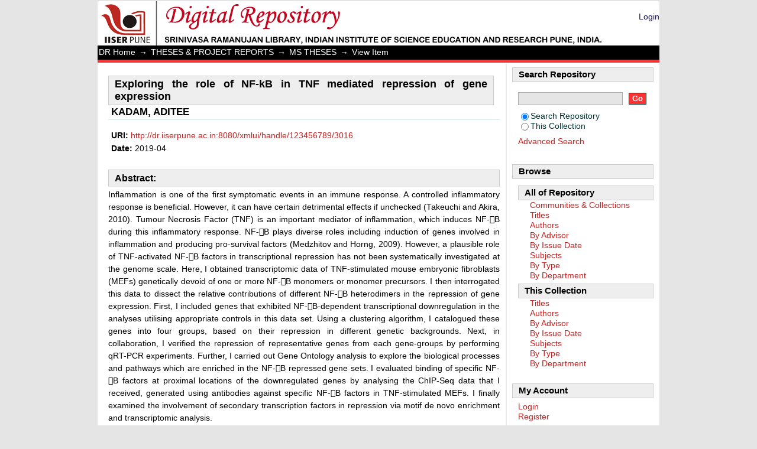

--- FILE ---
content_type: text/html;charset=utf-8
request_url: http://dr.iiserpune.ac.in:8080/xmlui/handle/123456789/3016
body_size: 24229
content:
<?xml version="1.0" encoding="UTF-8"?>
<!DOCTYPE html PUBLIC "-//W3C//DTD XHTML 1.0 Strict//EN" "http://www.w3.org/TR/xhtml1/DTD/xhtml1-strict.dtd">
<html xmlns="http://www.w3.org/1999/xhtml" class="no-js">
<head>
<meta content="text/html; charset=UTF-8" http-equiv="Content-Type" />
<meta content="IE=edge,chrome=1" http-equiv="X-UA-Compatible" />
<meta content="width=device-width; initial-scale=1.0; maximum-scale=1.0;" name="viewport" />
<link rel="shortcut icon" href="/xmlui/themes/Mirage/images/favicon.ico" />
<link rel="apple-touch-icon" href="/xmlui/themes/Mirage/images/apple-touch-icon.png" />
<meta name="Generator" content="DSpace 5.2" />
<link type="text/css" rel="stylesheet" media="screen" href="/xmlui/themes/Mirage/lib/css/reset.css" />
<link type="text/css" rel="stylesheet" media="screen" href="/xmlui/themes/Mirage/lib/css/base.css" />
<link type="text/css" rel="stylesheet" media="screen" href="/xmlui/themes/Mirage/lib/css/helper.css" />
<link type="text/css" rel="stylesheet" media="screen" href="/xmlui/themes/Mirage/lib/css/jquery-ui-1.8.15.custom.css" />
<link type="text/css" rel="stylesheet" media="screen" href="/xmlui/themes/Mirage/lib/css/style.css" />
<link type="text/css" rel="stylesheet" media="screen" href="/xmlui/themes/Mirage/lib/css/authority-control.css" />
<link type="text/css" rel="stylesheet" media="handheld" href="/xmlui/themes/Mirage/lib/css/handheld.css" />
<link type="text/css" rel="stylesheet" media="print" href="/xmlui/themes/Mirage/lib/css/print.css" />
<link type="text/css" rel="stylesheet" media="all" href="/xmlui/themes/Mirage/lib/css/media.css" />
<link type="application/opensearchdescription+xml" rel="search" href="http://dr.iiserpune.ac.in:8080/xmlui/open-search/description.xml" title="DSpace" />
<script type="text/javascript">
                                //Clear default text of empty text areas on focus
                                function tFocus(element)
                                {
                                        if (element.value == ' '){element.value='';}
                                }
                                //Clear default text of empty text areas on submit
                                function tSubmit(form)
                                {
                                        var defaultedElements = document.getElementsByTagName("textarea");
                                        for (var i=0; i != defaultedElements.length; i++){
                                                if (defaultedElements[i].value == ' '){
                                                        defaultedElements[i].value='';}}
                                }
                                //Disable pressing 'enter' key to submit a form (otherwise pressing 'enter' causes a submission to start over)
                                function disableEnterKey(e)
                                {
                                     var key;

                                     if(window.event)
                                          key = window.event.keyCode;     //Internet Explorer
                                     else
                                          key = e.which;     //Firefox and Netscape

                                     if(key == 13)  //if "Enter" pressed, then disable!
                                          return false;
                                     else
                                          return true;
                                }

                                function FnArray()
                                {
                                    this.funcs = new Array;
                                }

                                FnArray.prototype.add = function(f)
                                {
                                    if( typeof f!= "function" )
                                    {
                                        f = new Function(f);
                                    }
                                    this.funcs[this.funcs.length] = f;
                                };

                                FnArray.prototype.execute = function()
                                {
                                    for( var i=0; i < this.funcs.length; i++ )
                                    {
                                        this.funcs[i]();
                                    }
                                };

                                var runAfterJSImports = new FnArray();
            </script>
<script xmlns:i18n="http://apache.org/cocoon/i18n/2.1" type="text/javascript" src="/xmlui/themes/Mirage/lib/js/modernizr-1.7.min.js"> </script>
<title>Exploring the role of NF-kB in TNF mediated repression of  gene expression</title>
<link rel="schema.DCTERMS" href="http://purl.org/dc/terms/" />
<link rel="schema.DC" href="http://purl.org/dc/elements/1.1/" />
<meta name="DC.contributor" content="Basak, Soumen" xml:lang="en_US" />
<meta name="DC.creator" content="KADAM, ADITEE" xml:lang="en_US" />
<meta name="DCTERMS.dateAccepted" content="2019-05-28T05:34:16Z" scheme="DCTERMS.W3CDTF" />
<meta name="DCTERMS.available" content="2019-05-28T05:34:16Z" scheme="DCTERMS.W3CDTF" />
<meta name="DCTERMS.issued" content="2019-04" xml:lang="en_US" scheme="DCTERMS.W3CDTF" />
<meta name="DC.identifier" content="http://dr.iiserpune.ac.in:8080/xmlui/handle/123456789/3016" scheme="DCTERMS.URI" />
<meta name="DCTERMS.abstract" content="Inflammation is one of the first symptomatic events in an immune response. A controlled inflammatory response is beneficial. However, it can have certain detrimental effects if unchecked (Takeuchi and Akira, 2010). Tumour Necrosis Factor (TNF) is an important mediator of inflammation, which induces NF-B during this inflammatory response. NF-B plays diverse roles including induction of genes involved in inflammation and producing pro-survival factors (Medzhitov and Horng, 2009). However, a plausible role of TNF-activated NF-B factors in transcriptional repression has not been systematically investigated at the genome scale.&#xD;&#xA;&#xD;&#xA;Here, I obtained transcriptomic data of TNF-stimulated mouse embryonic fibroblasts (MEFs) genetically devoid of one or more NF-B monomers or monomer precursors. I then interrogated this data to dissect the relative contributions of different NF-B heterodimers in the repression of gene expression. First, I included genes that exhibited NF-B-dependent transcriptional downregulation in the analyses utilising appropriate controls in this data set. Using a clustering algorithm, I catalogued these genes into four groups, based on their repression in different genetic backgrounds. Next, in collaboration, I verified the repression of representative genes from each gene-groups by performing qRT-PCR experiments. Further, I carried out Gene Ontology analysis to explore the biological processes and pathways which are enriched in the NF-B repressed gene sets. I evaluated binding of specific NF-B factors at proximal locations of the downregulated genes by analysing the ChIP-Seq data that I received, generated using antibodies against specific NF-B factors in TNF-stimulated MEFs. I finally examined the involvement of secondary transcription factors in repression via motif de novo enrichment and transcriptomic analysis." xml:lang="en_US" />
<meta name="DC.language" content="en" xml:lang="en_US" scheme="DCTERMS.RFC1766" />
<meta name="DC.subject" content="2019" />
<meta name="DC.subject" content="NFkB" xml:lang="en_US" />
<meta name="DC.subject" content="Repression by NFkB" xml:lang="en_US" />
<meta name="DC.subject" content="Exploring the role of NF-kB in TNF mediated repression of gene expression" xml:lang="en_US" />
<meta name="DC.title" content="Exploring the role of NF-kB in TNF mediated repression of  gene expression" xml:lang="en_US" />
<meta name="DC.type" content="Thesis" xml:lang="en_US" />
<meta name="DC.type" content="BS-MS" xml:lang="en_US" />
<meta name="DC.contributor" content="Dept. of Biology" xml:lang="en_US" />
<meta name="DC.contributor" content="20141140" xml:lang="en_US" />

<meta content="2019; NFkB; Repression by NFkB; Exploring the role of NF-kB in TNF mediated repression of gene expression; Thesis" name="citation_keywords" />
<meta content="Exploring the role of NF-kB in TNF mediated repression of  gene expression" name="citation_title" />
<meta content="Exploring the role of NF-kB in TNF mediated repression of  gene expression" name="citation_dissertation_name" />
<meta content="http://dr.iiserpune.ac.in:8080/xmlui/bitstream/123456789/3016/1/20141140_MS_Thesis.pdf" name="citation_pdf_url" />
<meta content="KADAM, ADITEE" name="citation_author" />
<meta content="http://dr.iiserpune.ac.in:8080/xmlui/handle/123456789/3016" name="citation_abstract_html_url" />
<meta content="2019-04" name="citation_date" />
<meta content="en" name="citation_language" />
<script type="text/x-mathjax-config">
                    MathJax.Hub.Config({
                      tex2jax: {
                        inlineMath: [['$','$'], ['\\(','\\)']],
                        ignoreClass: "detail-field-data|detailtable|exception"
                      },
                      TeX: {
                        Macros: {
                          AA: '{\\mathring A}'
                        }
                      }
                    });
                </script>
<script src="//cdn.mathjax.org/mathjax/latest/MathJax.js?config=TeX-AMS-MML_HTMLorMML" type="text/javascript"> </script>
</head><!--[if lt IE 7 ]> <body class="ie6"> <![endif]-->
                <!--[if IE 7 ]>    <body class="ie7"> <![endif]-->
                <!--[if IE 8 ]>    <body class="ie8"> <![endif]-->
                <!--[if IE 9 ]>    <body class="ie9"> <![endif]-->
                <!--[if (gt IE 9)|!(IE)]><!--><body><!--<![endif]-->
<div id="ds-main">
<div id="ds-header-wrapper">
<div class="clearfix" id="ds-header">
<a id="ds-header-logo-link" href="/xmlui/">
<span id="ds-header-logo"> </span>
<span id="ds-header-logo-text">Digital Repository</span>
</a>
<h1 xmlns:i18n="http://apache.org/cocoon/i18n/2.1" class="pagetitle visuallyhidden">Exploring the role of NF-kB in TNF mediated repression of  gene expression</h1>
<div id="ds-user-box">
<p>
<a href="/xmlui/login">Login</a>
</p>
</div>
</div>
</div>
<div xmlns:i18n="http://apache.org/cocoon/i18n/2.1" id="ds-trail-wrapper">
<ul id="ds-trail">
<li class="ds-trail-link first-link ">
<a href="/xmlui/">DR Home</a>
</li>
<li xmlns:i18n="http://apache.org/cocoon/i18n/2.1" xmlns="http://di.tamu.edu/DRI/1.0/" class="ds-trail-arrow">→</li>
<li class="ds-trail-link ">
<a href="/xmlui/handle/123456789/41">THESES &amp; PROJECT REPORTS</a>
</li>
<li class="ds-trail-arrow">→</li>
<li class="ds-trail-link ">
<a href="/xmlui/handle/123456789/101">MS THESES</a>
</li>
<li class="ds-trail-arrow">→</li>
<li class="ds-trail-link last-link">View Item</li>
</ul>
</div>
<div xmlns:i18n="http://apache.org/cocoon/i18n/2.1" xmlns="http://di.tamu.edu/DRI/1.0/" class="hidden" id="no-js-warning-wrapper">
<div id="no-js-warning">
<div class="notice failure">JavaScript is disabled for your browser. Some features of this site may not work without it.</div>
</div>
</div>
<div id="ds-content-wrapper">
<div class="clearfix" id="ds-content">
<div id="ds-body">
<div id="aspect_artifactbrowser_ItemViewer_div_item-view" class="ds-static-div primary">
<!-- External Metadata URL: cocoon://metadata/handle/123456789/3016/mets.xml?rightsMDTypes=METSRIGHTS-->
<div xmlns:oreatom="http://www.openarchives.org/ore/atom/" xmlns:ore="http://www.openarchives.org/ore/terms/" xmlns:atom="http://www.w3.org/2005/Atom" class="item-summary-view-metadata">
<h1>Exploring the role of NF-kB in TNF mediated repression of  gene expression</h1>
<div class="simple-item-view-authors">
<span>KADAM, ADITEE</span>
</div>
<div class="simple-item-view-other">
<table style="width:655px">
<tr>
<th>
<div class="simple-item-view-other">
<span class="bold">URI:</span>
<span xmlns:i18n="http://apache.org/cocoon/i18n/2.1">
<a href="http://dr.iiserpune.ac.in:8080/xmlui/handle/123456789/3016">http://dr.iiserpune.ac.in:8080/xmlui/handle/123456789/3016</a>
</span>
</div>
<div class="simple-item-view-other">
<span class="bold">Date:</span>
<span xmlns:i18n="http://apache.org/cocoon/i18n/2.1">2019-04</span>
</div>
</th>
<th />
<th />
</tr>
</table>
</div>
<div class="simple-item-view-description">
<h3>Abstract:</h3>
<div xmlns:i18n="http://apache.org/cocoon/i18n/2.1">Inflammation is one of the first symptomatic events in an immune response. A controlled inflammatory response is beneficial. However, it can have certain detrimental effects if unchecked (Takeuchi and Akira, 2010). Tumour Necrosis Factor (TNF) is an important mediator of inflammation, which induces NF-B during this inflammatory response. NF-B plays diverse roles including induction of genes involved in inflammation and producing pro-survival factors (Medzhitov and Horng, 2009). However, a plausible role of TNF-activated NF-B factors in transcriptional repression has not been systematically investigated at the genome scale.&#13;
&#13;
Here, I obtained transcriptomic data of TNF-stimulated mouse embryonic fibroblasts (MEFs) genetically devoid of one or more NF-B monomers or monomer precursors. I then interrogated this data to dissect the relative contributions of different NF-B heterodimers in the repression of gene expression. First, I included genes that exhibited NF-B-dependent transcriptional downregulation in the analyses utilising appropriate controls in this data set. Using a clustering algorithm, I catalogued these genes into four groups, based on their repression in different genetic backgrounds. Next, in collaboration, I verified the repression of representative genes from each gene-groups by performing qRT-PCR experiments. Further, I carried out Gene Ontology analysis to explore the biological processes and pathways which are enriched in the NF-B repressed gene sets. I evaluated binding of specific NF-B factors at proximal locations of the downregulated genes by analysing the ChIP-Seq data that I received, generated using antibodies against specific NF-B factors in TNF-stimulated MEFs. I finally examined the involvement of secondary transcription factors in repression via motif de novo enrichment and transcriptomic analysis.</div>
</div>
<p class="ds-paragraph item-view-toggle item-view-toggle-bottom">
<a href="/xmlui/handle/123456789/3016?show=full">Show full item record</a>
</p>
</div>
<h2 xmlns:i18n="http://apache.org/cocoon/i18n/2.1" xmlns:oreatom="http://www.openarchives.org/ore/atom/" xmlns:ore="http://www.openarchives.org/ore/terms/" xmlns:atom="http://www.w3.org/2005/Atom">Files in this item</h2>
<div xmlns:i18n="http://apache.org/cocoon/i18n/2.1" xmlns:oreatom="http://www.openarchives.org/ore/atom/" xmlns:ore="http://www.openarchives.org/ore/terms/" xmlns:atom="http://www.w3.org/2005/Atom" class="file-list">
<div class="file-wrapper clearfix">
<div style="width: 80px;" class="thumbnail-wrapper">
<a class="image-link" href="/xmlui/bitstream/handle/123456789/3016/20141140_MS_Thesis.pdf?sequence=1&amp;isAllowed=y">
<img style="height: 80px;" src="/xmlui/themes/Mirage/images/mime.png" alt="Icon" />
</a>
</div>
<div style="height: 80px;" class="file-metadata">
<div>
<span class="bold">Name:</span>
<span xmlns:i18n="http://apache.org/cocoon/i18n/2.1" title="20141140_MS_Thesis.pdf">20141140_MS_Thesis.pdf</span>
</div>
<div>
<span class="bold">Size:</span>
<span xmlns:i18n="http://apache.org/cocoon/i18n/2.1">1.359Mb</span>
</div>
<div xmlns:i18n="http://apache.org/cocoon/i18n/2.1">
<span class="bold">Format:</span>
<span xmlns:i18n="http://apache.org/cocoon/i18n/2.1">PDF</span>
</div>
</div>
<div xmlns:i18n="http://apache.org/cocoon/i18n/2.1" style="height: 80px;" class="file-link">
<a href="/xmlui/bitstream/handle/123456789/3016/20141140_MS_Thesis.pdf?sequence=1&amp;isAllowed=y">View/<wbr xmlns:i18n="http://apache.org/cocoon/i18n/2.1" />Open</a>
</div>
</div>
</div>
<h2 class="ds-list-head">This item appears in the following Collection(s)</h2>
<ul xmlns:i18n="http://apache.org/cocoon/i18n/2.1" xmlns="http://di.tamu.edu/DRI/1.0/" xmlns:oreatom="http://www.openarchives.org/ore/atom/" xmlns:ore="http://www.openarchives.org/ore/terms/" xmlns:atom="http://www.w3.org/2005/Atom" class="ds-referenceSet-list">
<!-- External Metadata URL: cocoon://metadata/handle/123456789/101/mets.xml-->
<li>
<a href="/xmlui/handle/123456789/101">MS THESES</a> [1980]<br />Thesis submitted to IISER Pune in partial fulfilment of the requirements for the BS-MS Dual Degree Programme/MSc. Programme/MS-Exit Programme</li>
</ul>
</div>
</div>
<div id="ds-options-wrapper">
<div id="ds-options">
<h1 class="ds-option-set-head" id="ds-search-option-head">Search Repository</h1>
<div xmlns:i18n="http://apache.org/cocoon/i18n/2.1" class="ds-option-set" id="ds-search-option">
<form method="post" id="ds-search-form" action="/xmlui/discover">
<fieldset>
<input type="text" class="ds-text-field " name="query" />
<input xmlns:i18n="http://apache.org/cocoon/i18n/2.1" value="Go" type="submit" name="submit" class="ds-button-field " onclick="&#10;                                        var radio = document.getElementById(&quot;ds-search-form-scope-container&quot;);&#10;                                        if (radio != undefined &amp;&amp; radio.checked)&#10;                                        {&#10;                                        var form = document.getElementById(&quot;ds-search-form&quot;);&#10;                                        form.action=&#10;                                    &quot;/xmlui/handle/&quot; + radio.value + &quot;/discover&quot; ; &#10;                                        }&#10;                                    " />
<label>
<input checked="checked" value="" name="scope" type="radio" id="ds-search-form-scope-all" />Search Repository</label>
<br xmlns:i18n="http://apache.org/cocoon/i18n/2.1" />
<label>
<input name="scope" type="radio" id="ds-search-form-scope-container" value="123456789/101" />This Collection</label>
</fieldset>
</form>
<a xmlns:i18n="http://apache.org/cocoon/i18n/2.1" href="/xmlui/discover">Advanced Search</a>
</div>
<h1 xmlns:i18n="http://apache.org/cocoon/i18n/2.1" class="ds-option-set-head">Browse</h1>
<div xmlns:i18n="http://apache.org/cocoon/i18n/2.1" xmlns="http://di.tamu.edu/DRI/1.0/" id="aspect_viewArtifacts_Navigation_list_browse" class="ds-option-set">
<ul class="ds-options-list">
<li>
<h2 class="ds-sublist-head">All of Repository</h2>
<ul xmlns:i18n="http://apache.org/cocoon/i18n/2.1" xmlns="http://di.tamu.edu/DRI/1.0/" class="ds-simple-list sublist">
<li class="ds-simple-list-item">
<a href="/xmlui/community-list">Communities &amp; Collections</a>
</li>
<li xmlns:i18n="http://apache.org/cocoon/i18n/2.1" xmlns="http://di.tamu.edu/DRI/1.0/" class="ds-simple-list-item">
<a href="/xmlui/browse?type=title">Titles</a>
</li>
<li xmlns:i18n="http://apache.org/cocoon/i18n/2.1" xmlns="http://di.tamu.edu/DRI/1.0/" class="ds-simple-list-item">
<a href="/xmlui/browse?type=author">Authors</a>
</li>
<li xmlns:i18n="http://apache.org/cocoon/i18n/2.1" xmlns="http://di.tamu.edu/DRI/1.0/" class="ds-simple-list-item">
<a href="/xmlui/browse?type=advisor">By Advisor</a>
</li>
<li xmlns:i18n="http://apache.org/cocoon/i18n/2.1" xmlns="http://di.tamu.edu/DRI/1.0/" class="ds-simple-list-item">
<a href="/xmlui/browse?type=dateissued">By Issue Date</a>
</li>
<li xmlns:i18n="http://apache.org/cocoon/i18n/2.1" xmlns="http://di.tamu.edu/DRI/1.0/" class="ds-simple-list-item">
<a href="/xmlui/browse?type=subject">Subjects</a>
</li>
<li xmlns:i18n="http://apache.org/cocoon/i18n/2.1" xmlns="http://di.tamu.edu/DRI/1.0/" class="ds-simple-list-item">
<a href="/xmlui/browse?type=type">By Type</a>
</li>
<li xmlns:i18n="http://apache.org/cocoon/i18n/2.1" xmlns="http://di.tamu.edu/DRI/1.0/" class="ds-simple-list-item">
<a href="/xmlui/browse?type=department">By Department</a>
</li>
</ul>
</li>
<li xmlns:i18n="http://apache.org/cocoon/i18n/2.1" xmlns="http://di.tamu.edu/DRI/1.0/">
<h2 class="ds-sublist-head">This Collection</h2>
<ul xmlns:i18n="http://apache.org/cocoon/i18n/2.1" xmlns="http://di.tamu.edu/DRI/1.0/" class="ds-simple-list sublist">
<li class="ds-simple-list-item">
<a href="/xmlui/handle/123456789/101/browse?type=title">Titles</a>
</li>
<li xmlns:i18n="http://apache.org/cocoon/i18n/2.1" xmlns="http://di.tamu.edu/DRI/1.0/" class="ds-simple-list-item">
<a href="/xmlui/handle/123456789/101/browse?type=author">Authors</a>
</li>
<li xmlns:i18n="http://apache.org/cocoon/i18n/2.1" xmlns="http://di.tamu.edu/DRI/1.0/" class="ds-simple-list-item">
<a href="/xmlui/handle/123456789/101/browse?type=advisor">By Advisor</a>
</li>
<li xmlns:i18n="http://apache.org/cocoon/i18n/2.1" xmlns="http://di.tamu.edu/DRI/1.0/" class="ds-simple-list-item">
<a href="/xmlui/handle/123456789/101/browse?type=dateissued">By Issue Date</a>
</li>
<li xmlns:i18n="http://apache.org/cocoon/i18n/2.1" xmlns="http://di.tamu.edu/DRI/1.0/" class="ds-simple-list-item">
<a href="/xmlui/handle/123456789/101/browse?type=subject">Subjects</a>
</li>
<li xmlns:i18n="http://apache.org/cocoon/i18n/2.1" xmlns="http://di.tamu.edu/DRI/1.0/" class="ds-simple-list-item">
<a href="/xmlui/handle/123456789/101/browse?type=type">By Type</a>
</li>
<li xmlns:i18n="http://apache.org/cocoon/i18n/2.1" xmlns="http://di.tamu.edu/DRI/1.0/" class="ds-simple-list-item">
<a href="/xmlui/handle/123456789/101/browse?type=department">By Department</a>
</li>
</ul>
</li>
</ul>
</div>
<h1 xmlns:i18n="http://apache.org/cocoon/i18n/2.1" xmlns="http://di.tamu.edu/DRI/1.0/" class="ds-option-set-head">My Account</h1>
<div xmlns:i18n="http://apache.org/cocoon/i18n/2.1" xmlns="http://di.tamu.edu/DRI/1.0/" id="aspect_viewArtifacts_Navigation_list_account" class="ds-option-set">
<ul class="ds-simple-list">
<li class="ds-simple-list-item">
<a href="/xmlui/login">Login</a>
</li>
<li xmlns:i18n="http://apache.org/cocoon/i18n/2.1" xmlns="http://di.tamu.edu/DRI/1.0/" class="ds-simple-list-item">
<a href="/xmlui/register">Register</a>
</li>
</ul>
</div>
</div>
</div>

</div>
</div>
<div xmlns:i18n="http://apache.org/cocoon/i18n/2.1" xmlns="http://di.tamu.edu/DRI/1.0/" id="ds-footer-wrapper">
<div id="ds-footer">
<center>
<table style="width:950px">
<tr>
<td width="3.5%">
<div id="ds-footer-ext-left">
<a title="Visitor Counter" href="http://210.212.192.152:8080/xmlui/">
<img alt="Visitor Counter" title="Visitor Counter" border="0" src="https://counter7.wheredoyoucomefrom.ovh/private/freecounterstat.php?c=98t3lu6c65exd9amx2s92pwmmbe1ml5f" />
</a>
</div>
</td>
<td width="30%">
<div id="ds-footer-left">
<a target="_blank" href="http://www.duraspace.org/">DSpace 5.2 </a> | <a target="_blank" href="https://www.debian.org/">Debian</a>
</div>
</td>
<td width="30%">
<div id="ds-footer-center">Copyright © <a target="_blank" href="http://www.iiserpune.ac.in/">IISER, Pune</a> 2018  </div>
</td>
<td width="33%">
<div id="ds-footer-right">
<a target="_blank" href="https://www.iiserpune.ac.in/library/">Library</a> | <a href="/xmlui/contact">Contact Us</a>
</div>
</td>
</tr>
</table>
</center>
<a xmlns:i18n="http://apache.org/cocoon/i18n/2.1" class="hidden" href="/xmlui/htmlmap"> </a>
</div>
</div>
</div>
<script src="http://ajax.googleapis.com/ajax/libs/jquery/1.6.2/jquery.min.js" type="text/javascript"> </script>
<script type="text/javascript">!window.jQuery && document.write('<script type="text/javascript" src="/xmlui/static/js/jquery-1.6.2.min.js"> <\/script>')</script>
<script type="text/javascript" src="/xmlui/themes/Mirage/lib/js/jquery-ui-1.8.15.custom.min.js"> </script><!--[if lt IE 7 ]>
<script type="text/javascript" src="/xmlui/themes/Mirage/lib/js/DD_belatedPNG_0.0.8a.js?v=1"> </script>
<script type="text/javascript">DD_belatedPNG.fix('#ds-header-logo');DD_belatedPNG.fix('#ds-footer-logo');$.each($('img[src$=png]'), function() {DD_belatedPNG.fixPng(this);});</script><![endif]-->
<script type="text/javascript">
            runAfterJSImports.execute();
        </script></body></html>
